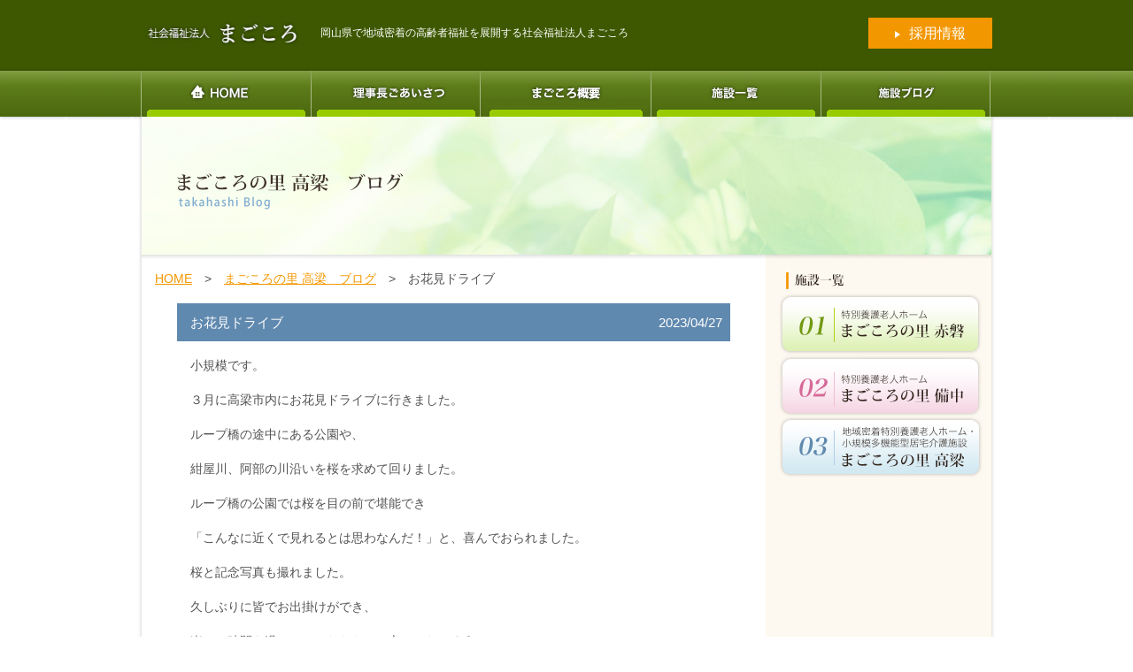

--- FILE ---
content_type: text/html; charset=UTF-8
request_url: https://magokoro-ok.com/ochiai_blog/2968/
body_size: 8632
content:
<?xml version="1.0" encoding="UTF-8"?><!DOCTYPE html PUBLIC "-//W3C//DTD XHTML 1.0 Transitional//EN" "http://www.w3.org/TR/xhtml1/DTD/xhtml1-transitional.dtd">
<html xmlns="http://www.w3.org/1999/xhtml" lang="ja" xml:lang="ja">
<head>
<meta http-equiv="Content-Type" content="text/html; charset=UTF-8" />
<meta http-equiv="Content-Script-Type" content="text/javascript" />
<meta http-equiv="Content-Style-Type" content="text/css" />
<meta http-equiv="imagetoolbar" content="no" />
<meta name="robots" content="INDEX,FOLLOW" />
<meta name="keywords" content="" />
<meta name="description" content="" />
<meta name="author" content="" />
<script type="text/javascript" src="/common/js/jquery-1.8.2.min.js"></script>
<script type="text/javascript" src="/common/js/jquery.targetScroll.js"></script>
<!--[if lte IE 6]><script type="text/javascript" src="/common/js/jquery.belatedPNG.min.js"></script><![endif]-->
<script type="text/javascript" src="/common/js/ga.js"></script>
<script type="text/javascript" src="/common/js/RollOver.js"></script>

<title>
お花見ドライブ｜まごころの里 高梁　ブログ｜社会福祉法人まごころ
</title>

<link rel="stylesheet" href="/common/css/import.css" type="text/css" media="all" />
<script type="text/javascript">
  var _gaq = _gaq || [];
  _gaq.push(['_setAccount', 'UA-440961-65']);
  _gaq.push(['_trackPageview']);

  (function() {
    var ga = document.createElement('script'); ga.type = 'text/javascript'; ga.async = true;
    ga.src = ('https:' == document.location.protocol ? 'https://ssl' : 'http://www') + '.google-analytics.com/ga.js';
    var s = document.getElementsByTagName('script')[0]; s.parentNode.insertBefore(ga, s);
  })();
</script>
<meta name='robots' content='max-image-preview:large' />
<link rel="alternate" type="application/rss+xml" title="社会福祉法人 まごころ &raquo; お花見ドライブ のコメントのフィード" href="https://magokoro-ok.com/ochiai_blog/2968/feed/" />
<link rel="alternate" title="oEmbed (JSON)" type="application/json+oembed" href="https://magokoro-ok.com/wp-json/oembed/1.0/embed?url=https%3A%2F%2Fmagokoro-ok.com%2Fochiai_blog%2F2968%2F" />
<link rel="alternate" title="oEmbed (XML)" type="text/xml+oembed" href="https://magokoro-ok.com/wp-json/oembed/1.0/embed?url=https%3A%2F%2Fmagokoro-ok.com%2Fochiai_blog%2F2968%2F&#038;format=xml" />
<style id='wp-img-auto-sizes-contain-inline-css' type='text/css'>
img:is([sizes=auto i],[sizes^="auto," i]){contain-intrinsic-size:3000px 1500px}
/*# sourceURL=wp-img-auto-sizes-contain-inline-css */
</style>
<style id='wp-emoji-styles-inline-css' type='text/css'>

	img.wp-smiley, img.emoji {
		display: inline !important;
		border: none !important;
		box-shadow: none !important;
		height: 1em !important;
		width: 1em !important;
		margin: 0 0.07em !important;
		vertical-align: -0.1em !important;
		background: none !important;
		padding: 0 !important;
	}
/*# sourceURL=wp-emoji-styles-inline-css */
</style>
<style id='wp-block-library-inline-css' type='text/css'>
:root{--wp-block-synced-color:#7a00df;--wp-block-synced-color--rgb:122,0,223;--wp-bound-block-color:var(--wp-block-synced-color);--wp-editor-canvas-background:#ddd;--wp-admin-theme-color:#007cba;--wp-admin-theme-color--rgb:0,124,186;--wp-admin-theme-color-darker-10:#006ba1;--wp-admin-theme-color-darker-10--rgb:0,107,160.5;--wp-admin-theme-color-darker-20:#005a87;--wp-admin-theme-color-darker-20--rgb:0,90,135;--wp-admin-border-width-focus:2px}@media (min-resolution:192dpi){:root{--wp-admin-border-width-focus:1.5px}}.wp-element-button{cursor:pointer}:root .has-very-light-gray-background-color{background-color:#eee}:root .has-very-dark-gray-background-color{background-color:#313131}:root .has-very-light-gray-color{color:#eee}:root .has-very-dark-gray-color{color:#313131}:root .has-vivid-green-cyan-to-vivid-cyan-blue-gradient-background{background:linear-gradient(135deg,#00d084,#0693e3)}:root .has-purple-crush-gradient-background{background:linear-gradient(135deg,#34e2e4,#4721fb 50%,#ab1dfe)}:root .has-hazy-dawn-gradient-background{background:linear-gradient(135deg,#faaca8,#dad0ec)}:root .has-subdued-olive-gradient-background{background:linear-gradient(135deg,#fafae1,#67a671)}:root .has-atomic-cream-gradient-background{background:linear-gradient(135deg,#fdd79a,#004a59)}:root .has-nightshade-gradient-background{background:linear-gradient(135deg,#330968,#31cdcf)}:root .has-midnight-gradient-background{background:linear-gradient(135deg,#020381,#2874fc)}:root{--wp--preset--font-size--normal:16px;--wp--preset--font-size--huge:42px}.has-regular-font-size{font-size:1em}.has-larger-font-size{font-size:2.625em}.has-normal-font-size{font-size:var(--wp--preset--font-size--normal)}.has-huge-font-size{font-size:var(--wp--preset--font-size--huge)}.has-text-align-center{text-align:center}.has-text-align-left{text-align:left}.has-text-align-right{text-align:right}.has-fit-text{white-space:nowrap!important}#end-resizable-editor-section{display:none}.aligncenter{clear:both}.items-justified-left{justify-content:flex-start}.items-justified-center{justify-content:center}.items-justified-right{justify-content:flex-end}.items-justified-space-between{justify-content:space-between}.screen-reader-text{border:0;clip-path:inset(50%);height:1px;margin:-1px;overflow:hidden;padding:0;position:absolute;width:1px;word-wrap:normal!important}.screen-reader-text:focus{background-color:#ddd;clip-path:none;color:#444;display:block;font-size:1em;height:auto;left:5px;line-height:normal;padding:15px 23px 14px;text-decoration:none;top:5px;width:auto;z-index:100000}html :where(.has-border-color){border-style:solid}html :where([style*=border-top-color]){border-top-style:solid}html :where([style*=border-right-color]){border-right-style:solid}html :where([style*=border-bottom-color]){border-bottom-style:solid}html :where([style*=border-left-color]){border-left-style:solid}html :where([style*=border-width]){border-style:solid}html :where([style*=border-top-width]){border-top-style:solid}html :where([style*=border-right-width]){border-right-style:solid}html :where([style*=border-bottom-width]){border-bottom-style:solid}html :where([style*=border-left-width]){border-left-style:solid}html :where(img[class*=wp-image-]){height:auto;max-width:100%}:where(figure){margin:0 0 1em}html :where(.is-position-sticky){--wp-admin--admin-bar--position-offset:var(--wp-admin--admin-bar--height,0px)}@media screen and (max-width:600px){html :where(.is-position-sticky){--wp-admin--admin-bar--position-offset:0px}}

/*# sourceURL=wp-block-library-inline-css */
</style><style id='global-styles-inline-css' type='text/css'>
:root{--wp--preset--aspect-ratio--square: 1;--wp--preset--aspect-ratio--4-3: 4/3;--wp--preset--aspect-ratio--3-4: 3/4;--wp--preset--aspect-ratio--3-2: 3/2;--wp--preset--aspect-ratio--2-3: 2/3;--wp--preset--aspect-ratio--16-9: 16/9;--wp--preset--aspect-ratio--9-16: 9/16;--wp--preset--color--black: #000000;--wp--preset--color--cyan-bluish-gray: #abb8c3;--wp--preset--color--white: #ffffff;--wp--preset--color--pale-pink: #f78da7;--wp--preset--color--vivid-red: #cf2e2e;--wp--preset--color--luminous-vivid-orange: #ff6900;--wp--preset--color--luminous-vivid-amber: #fcb900;--wp--preset--color--light-green-cyan: #7bdcb5;--wp--preset--color--vivid-green-cyan: #00d084;--wp--preset--color--pale-cyan-blue: #8ed1fc;--wp--preset--color--vivid-cyan-blue: #0693e3;--wp--preset--color--vivid-purple: #9b51e0;--wp--preset--gradient--vivid-cyan-blue-to-vivid-purple: linear-gradient(135deg,rgb(6,147,227) 0%,rgb(155,81,224) 100%);--wp--preset--gradient--light-green-cyan-to-vivid-green-cyan: linear-gradient(135deg,rgb(122,220,180) 0%,rgb(0,208,130) 100%);--wp--preset--gradient--luminous-vivid-amber-to-luminous-vivid-orange: linear-gradient(135deg,rgb(252,185,0) 0%,rgb(255,105,0) 100%);--wp--preset--gradient--luminous-vivid-orange-to-vivid-red: linear-gradient(135deg,rgb(255,105,0) 0%,rgb(207,46,46) 100%);--wp--preset--gradient--very-light-gray-to-cyan-bluish-gray: linear-gradient(135deg,rgb(238,238,238) 0%,rgb(169,184,195) 100%);--wp--preset--gradient--cool-to-warm-spectrum: linear-gradient(135deg,rgb(74,234,220) 0%,rgb(151,120,209) 20%,rgb(207,42,186) 40%,rgb(238,44,130) 60%,rgb(251,105,98) 80%,rgb(254,248,76) 100%);--wp--preset--gradient--blush-light-purple: linear-gradient(135deg,rgb(255,206,236) 0%,rgb(152,150,240) 100%);--wp--preset--gradient--blush-bordeaux: linear-gradient(135deg,rgb(254,205,165) 0%,rgb(254,45,45) 50%,rgb(107,0,62) 100%);--wp--preset--gradient--luminous-dusk: linear-gradient(135deg,rgb(255,203,112) 0%,rgb(199,81,192) 50%,rgb(65,88,208) 100%);--wp--preset--gradient--pale-ocean: linear-gradient(135deg,rgb(255,245,203) 0%,rgb(182,227,212) 50%,rgb(51,167,181) 100%);--wp--preset--gradient--electric-grass: linear-gradient(135deg,rgb(202,248,128) 0%,rgb(113,206,126) 100%);--wp--preset--gradient--midnight: linear-gradient(135deg,rgb(2,3,129) 0%,rgb(40,116,252) 100%);--wp--preset--font-size--small: 13px;--wp--preset--font-size--medium: 20px;--wp--preset--font-size--large: 36px;--wp--preset--font-size--x-large: 42px;--wp--preset--spacing--20: 0.44rem;--wp--preset--spacing--30: 0.67rem;--wp--preset--spacing--40: 1rem;--wp--preset--spacing--50: 1.5rem;--wp--preset--spacing--60: 2.25rem;--wp--preset--spacing--70: 3.38rem;--wp--preset--spacing--80: 5.06rem;--wp--preset--shadow--natural: 6px 6px 9px rgba(0, 0, 0, 0.2);--wp--preset--shadow--deep: 12px 12px 50px rgba(0, 0, 0, 0.4);--wp--preset--shadow--sharp: 6px 6px 0px rgba(0, 0, 0, 0.2);--wp--preset--shadow--outlined: 6px 6px 0px -3px rgb(255, 255, 255), 6px 6px rgb(0, 0, 0);--wp--preset--shadow--crisp: 6px 6px 0px rgb(0, 0, 0);}:where(.is-layout-flex){gap: 0.5em;}:where(.is-layout-grid){gap: 0.5em;}body .is-layout-flex{display: flex;}.is-layout-flex{flex-wrap: wrap;align-items: center;}.is-layout-flex > :is(*, div){margin: 0;}body .is-layout-grid{display: grid;}.is-layout-grid > :is(*, div){margin: 0;}:where(.wp-block-columns.is-layout-flex){gap: 2em;}:where(.wp-block-columns.is-layout-grid){gap: 2em;}:where(.wp-block-post-template.is-layout-flex){gap: 1.25em;}:where(.wp-block-post-template.is-layout-grid){gap: 1.25em;}.has-black-color{color: var(--wp--preset--color--black) !important;}.has-cyan-bluish-gray-color{color: var(--wp--preset--color--cyan-bluish-gray) !important;}.has-white-color{color: var(--wp--preset--color--white) !important;}.has-pale-pink-color{color: var(--wp--preset--color--pale-pink) !important;}.has-vivid-red-color{color: var(--wp--preset--color--vivid-red) !important;}.has-luminous-vivid-orange-color{color: var(--wp--preset--color--luminous-vivid-orange) !important;}.has-luminous-vivid-amber-color{color: var(--wp--preset--color--luminous-vivid-amber) !important;}.has-light-green-cyan-color{color: var(--wp--preset--color--light-green-cyan) !important;}.has-vivid-green-cyan-color{color: var(--wp--preset--color--vivid-green-cyan) !important;}.has-pale-cyan-blue-color{color: var(--wp--preset--color--pale-cyan-blue) !important;}.has-vivid-cyan-blue-color{color: var(--wp--preset--color--vivid-cyan-blue) !important;}.has-vivid-purple-color{color: var(--wp--preset--color--vivid-purple) !important;}.has-black-background-color{background-color: var(--wp--preset--color--black) !important;}.has-cyan-bluish-gray-background-color{background-color: var(--wp--preset--color--cyan-bluish-gray) !important;}.has-white-background-color{background-color: var(--wp--preset--color--white) !important;}.has-pale-pink-background-color{background-color: var(--wp--preset--color--pale-pink) !important;}.has-vivid-red-background-color{background-color: var(--wp--preset--color--vivid-red) !important;}.has-luminous-vivid-orange-background-color{background-color: var(--wp--preset--color--luminous-vivid-orange) !important;}.has-luminous-vivid-amber-background-color{background-color: var(--wp--preset--color--luminous-vivid-amber) !important;}.has-light-green-cyan-background-color{background-color: var(--wp--preset--color--light-green-cyan) !important;}.has-vivid-green-cyan-background-color{background-color: var(--wp--preset--color--vivid-green-cyan) !important;}.has-pale-cyan-blue-background-color{background-color: var(--wp--preset--color--pale-cyan-blue) !important;}.has-vivid-cyan-blue-background-color{background-color: var(--wp--preset--color--vivid-cyan-blue) !important;}.has-vivid-purple-background-color{background-color: var(--wp--preset--color--vivid-purple) !important;}.has-black-border-color{border-color: var(--wp--preset--color--black) !important;}.has-cyan-bluish-gray-border-color{border-color: var(--wp--preset--color--cyan-bluish-gray) !important;}.has-white-border-color{border-color: var(--wp--preset--color--white) !important;}.has-pale-pink-border-color{border-color: var(--wp--preset--color--pale-pink) !important;}.has-vivid-red-border-color{border-color: var(--wp--preset--color--vivid-red) !important;}.has-luminous-vivid-orange-border-color{border-color: var(--wp--preset--color--luminous-vivid-orange) !important;}.has-luminous-vivid-amber-border-color{border-color: var(--wp--preset--color--luminous-vivid-amber) !important;}.has-light-green-cyan-border-color{border-color: var(--wp--preset--color--light-green-cyan) !important;}.has-vivid-green-cyan-border-color{border-color: var(--wp--preset--color--vivid-green-cyan) !important;}.has-pale-cyan-blue-border-color{border-color: var(--wp--preset--color--pale-cyan-blue) !important;}.has-vivid-cyan-blue-border-color{border-color: var(--wp--preset--color--vivid-cyan-blue) !important;}.has-vivid-purple-border-color{border-color: var(--wp--preset--color--vivid-purple) !important;}.has-vivid-cyan-blue-to-vivid-purple-gradient-background{background: var(--wp--preset--gradient--vivid-cyan-blue-to-vivid-purple) !important;}.has-light-green-cyan-to-vivid-green-cyan-gradient-background{background: var(--wp--preset--gradient--light-green-cyan-to-vivid-green-cyan) !important;}.has-luminous-vivid-amber-to-luminous-vivid-orange-gradient-background{background: var(--wp--preset--gradient--luminous-vivid-amber-to-luminous-vivid-orange) !important;}.has-luminous-vivid-orange-to-vivid-red-gradient-background{background: var(--wp--preset--gradient--luminous-vivid-orange-to-vivid-red) !important;}.has-very-light-gray-to-cyan-bluish-gray-gradient-background{background: var(--wp--preset--gradient--very-light-gray-to-cyan-bluish-gray) !important;}.has-cool-to-warm-spectrum-gradient-background{background: var(--wp--preset--gradient--cool-to-warm-spectrum) !important;}.has-blush-light-purple-gradient-background{background: var(--wp--preset--gradient--blush-light-purple) !important;}.has-blush-bordeaux-gradient-background{background: var(--wp--preset--gradient--blush-bordeaux) !important;}.has-luminous-dusk-gradient-background{background: var(--wp--preset--gradient--luminous-dusk) !important;}.has-pale-ocean-gradient-background{background: var(--wp--preset--gradient--pale-ocean) !important;}.has-electric-grass-gradient-background{background: var(--wp--preset--gradient--electric-grass) !important;}.has-midnight-gradient-background{background: var(--wp--preset--gradient--midnight) !important;}.has-small-font-size{font-size: var(--wp--preset--font-size--small) !important;}.has-medium-font-size{font-size: var(--wp--preset--font-size--medium) !important;}.has-large-font-size{font-size: var(--wp--preset--font-size--large) !important;}.has-x-large-font-size{font-size: var(--wp--preset--font-size--x-large) !important;}
/*# sourceURL=global-styles-inline-css */
</style>

<style id='classic-theme-styles-inline-css' type='text/css'>
/*! This file is auto-generated */
.wp-block-button__link{color:#fff;background-color:#32373c;border-radius:9999px;box-shadow:none;text-decoration:none;padding:calc(.667em + 2px) calc(1.333em + 2px);font-size:1.125em}.wp-block-file__button{background:#32373c;color:#fff;text-decoration:none}
/*# sourceURL=/wp-includes/css/classic-themes.min.css */
</style>
<link rel="https://api.w.org/" href="https://magokoro-ok.com/wp-json/" /><link rel="canonical" href="https://magokoro-ok.com/ochiai_blog/2968/" />
<link rel='shortlink' href='https://magokoro-ok.com/?p=2968' />
</head>

<body>
<div id="header">
<h1><img src="/common/img/img_h_logo.gif" alt="社会福祉法人まごころ" width="178" height="35" /></h1>
<p>岡山県で地域密着の高齢者福祉を展開する社会福祉法人まごころ</p>
<div class="header-recruit"><a href="https://magokoro-ok.com/recruit/" target="_blank">採用情報</a></div>
<ul>
<li><a href="https://magokoro-ok.com/"><img src="/common/img/btn_gmenu1.gif" alt="HOME" width="193" height="52" class="imgover" /></a></li>
<li><a href="https://magokoro-ok.com/concept/"><img src="/common/img/btn_gmenu2.gif" alt="理事長ごあいさつ" width="191" height="52" class="imgover" /></a></li>
<li><a href="https://magokoro-ok.com/about/"><img src="/common/img/btn_gmenu3.gif" alt="まごころ概要" width="193" height="52" class="imgover" /></a></li>
<li><a href="https://magokoro-ok.com/list/"><img src="/common/img/btn_gmenu4.gif" alt="施設一覧" width="192" height="52" class="imgover" /></a></li>
<li><a href="https://magokoro-ok.com/#section-blog"><img src="/common/img/btn_gmenu5.gif" alt="求人応募" width="191" height="52" class="imgover" /></a></li>
</ul>
</div>
<div id="content">

<div id="section">
<h2 class="m0"><img src="https://magokoro-ok.com/blog/wp-content/themes/kyusekikai/images/ochiai_blog_ttl.jpg" alt="" width="960" height="161" /></h2>
<div id="left">


<p id="breadcrumbs"><a href="/">HOME</a>　>　<a href="/ochiai_blog/">まごころの里 高梁　ブログ</a>　>　お花見ドライブ</p>

<div id="ochiai_blog" class="p40">
  <div class="article">
    <div class="title clearfix">
      <h2>お花見ドライブ</h2>
      <span class="data">2023/04/27</span>
      </div>
    <!--<p class="cate">カテゴリ：<a href="">その他</a></p>-->
    <div class="column">
      
      <p>小規模です。</p>
<p>３月に高梁市内にお花見ドライブに行きました。</p>
<p>ループ橋の途中にある公園や、</p>
<p>紺屋川、阿部の川沿いを桜を求めて回りました。</p>
<p>ループ橋の公園では桜を目の前で堪能でき</p>
<p>「こんなに近くで見れるとは思わなんだ！」と、喜んでおられました。</p>
<p>桜と記念写真も撮れました。</p>
<p>久しぶりに皆でお出掛けができ、</p>
<p>楽しい時間を過ごしていたただけて良かったです🌸</p>
<p><img fetchpriority="high" decoding="async" class="alignnone size-full wp-image-2969" src="https://magokoro-ok.com/blog/wp-content/uploads/2023/04/LINE_ALBUM_2023327、30　お花見ドライブ_230427.jpg" alt="" width="225" height="300" /></p>
<p><img decoding="async" class="alignnone size-medium wp-image-2970" src="https://magokoro-ok.com/blog/wp-content/uploads/2023/04/LINE_ALBUM_2023327、30　お花見ドライブ_230427.2.jpg" alt="" width="300" height="225" /></p>
<p><img decoding="async" class="alignnone size-medium wp-image-2971" src="https://magokoro-ok.com/blog/wp-content/uploads/2023/04/LINE_ALBUM_2023327、30　お花見ドライブ_230427.3.jpg" alt="" width="300" height="225" /></p>
<p>小規模の施設内もお花で溢れています。</p>
<p>４月もご利用者さまと一緒に作った</p>
<p>色とりどりの壁画を飾っております。</p>
<p><img loading="lazy" decoding="async" class="alignnone size-medium wp-image-2972" src="https://magokoro-ok.com/blog/wp-content/uploads/2023/04/LINE_ALBUM_４月の壁画_230427.jpg" alt="" width="300" height="225" /></p>
<p><img loading="lazy" decoding="async" class="alignnone size-medium wp-image-2974" src="https://magokoro-ok.com/blog/wp-content/uploads/2023/04/LINE_ALBUM_４月の壁画_230427.3.jpg" alt="" width="225" height="300" /></p>
<p><img loading="lazy" decoding="async" class="alignnone size-medium wp-image-2973" src="https://magokoro-ok.com/blog/wp-content/uploads/2023/04/LINE_ALBUM_４月の壁画_230427.1.jpg" alt="" width="300" height="225" /></p>
<p><img loading="lazy" decoding="async" class="alignnone size-medium wp-image-2975" src="https://magokoro-ok.com/blog/wp-content/uploads/2023/04/LINE_ALBUM_４月の壁画_230427.4.jpg" alt="" width="225" height="300" /></p>
<p>すごいですねぇ~</p>
<p>指差にのリハビリにもなりそうですね。りじちょう</p>
<p>&nbsp;</p>
<p>まごころの里高梁には毎月第三火曜に移動パン屋</p>
<p>パンドミさんがやってきます🥐</p>
<p>ご入居者の方にはご自分で好きなパンを選んで</p>
<p>購入していただいています☺</p>
<p>春限定のパンが登場していました！！</p>
<p><img loading="lazy" decoding="async" class="alignnone size-full wp-image-2982" src="https://magokoro-ok.com/blog/wp-content/uploads/2023/05/23336.jpg" alt="" width="224" height="300" /></p>
<p>皆様の楽しみの一つとして、</p>
<p>これからも利用していただきたいと思います🌸</p>
<p>特養</p>
<p>４月１日より介護職員１名、事務員１名が入職されました👏✨</p>
<p><img loading="lazy" decoding="async" class="alignnone size-full wp-image-2993" src="https://magokoro-ok.com/blog/wp-content/uploads/2023/05/23337.jpg" alt="" width="224" height="300" /></p>
<p>今後もこれまで以上に、皆様に喜んでいただける介護サービスを</p>
<p>職員一同努めて参ります。</p>
<p>特養</p>
<p>フラワーユニットです🌼</p>
<p>本日玄関前にてお茶会を</p>
<p>行いました。</p>
<p>和三盆を見て懐かしいなーと</p>
<p>真剣に選び食べられている姿が</p>
<p>印象的でした🍀</p>
<p><img loading="lazy" decoding="async" class="alignnone size-medium wp-image-2995" src="https://magokoro-ok.com/blog/wp-content/uploads/2023/05/23339.jpg" alt="" width="225" height="300" /></p>
<p>皆で食べるのは、えぇなーと</p>
<p>笑顔で言われているのを</p>
<p>見ると、こちらも嬉しくなりました🌟</p>
<p>直美</p>
<p>&nbsp;</p>
<p>美味しそうですね。・・・・でも小さい頃は、落雁等は嫌いだったなぁ~</p>
<p>りじちょう</p>

          </div>
    <ul class="pageNateStyle01 clear">
      <li class="prev"><a href="https://magokoro-ok.com/ochiai_blog/%e8%8a%b1%e8%a6%8b%e4%bb%96/" rel="prev" title="花見他">&#8810; 前の記事へ</a></li>
      <li class="back"><a href="https://magokoro-ok.com/ochiai_blog/">記事一覧</a></li>
      <li class="next"><a href="https://magokoro-ok.com/ochiai_blog/%e6%b7%a1%e9%9b%aa%e5%af%92%e5%a4%a9%e3%80%81%e3%81%8a%e5%bc%81%e5%bd%93%e3%80%81%ef%bc%95%e6%9c%88%e3%81%ae%e9%a3%be%e3%82%8a%e3%83%bb%e3%83%bb%e3%83%bb/" rel="next" title="淡雪寒天、お弁当、５月の飾り・・・">次の記事へ &#8811;</a></li>
    </ul>
  </div>
</div>


</div>
<div id="right">
<h3><img src="/common/img/ttl_side_list.gif" width="66" height="19" /></h3>
<p><a href="/list/wine.html"><img src="/common/img/btn_side_banner1.gif" width="229" height="69" alt="まごころの里　赤磐" /></a></p>
<p><a href="/list/hotaru.html"><img src="/common/img/btn_side_banner2.gif" width="229" height="70" alt="まごころの里　備中" /></a></p>
<p><a href="/list/ochiai.html"><img src="/common/img/btn_side_banner3.gif" width="230" height="69" alt="まごころの里　高梁" /></a></p>
<!-- 160422松江ヘルパー削除
<p><a href="/list/matsue_helper.html"><img src="/common/img/btn_side_banner4.gif" width="230" height="69" alt="松江中央ヘルパーステーション" /></a></p>
-->
</div>




<p id="pagetop"><a href="/"><img src="/common/img/btn_home.gif" alt="HOME" width="745" height="24" /></a><a href="#header"><img src="/common/img/btn_pagetop.gif" alt="PAGETOP" width="151" height="24" /></a></p>
</div>
</div>
<div id="footer"><div><ul>
<li><a href="/concept/">理事長ごあいさつ</a>　｜</li>
<li>　<a href="/about/">まごころ概要</a>　｜</li>
<li>　<a href="/list/">施設一覧</a>　｜</li>
<li>　<a href="/recruit/">求人応募</a>　｜</li>
<li>　<a href="/donate/">寄附金のお願い</a></li></ul>
<address>Copyright © 2012社会福祉法人まごころ All Rights Reserved.</address></div></div>
<script type="speculationrules">
{"prefetch":[{"source":"document","where":{"and":[{"href_matches":"/*"},{"not":{"href_matches":["/blog/wp-*.php","/blog/wp-admin/*","/blog/wp-content/uploads/*","/blog/wp-content/*","/blog/wp-content/plugins/*","/blog/wp-content/themes/kyusekikai/*","/*\\?(.+)"]}},{"not":{"selector_matches":"a[rel~=\"nofollow\"]"}},{"not":{"selector_matches":".no-prefetch, .no-prefetch a"}}]},"eagerness":"conservative"}]}
</script>
<script id="wp-emoji-settings" type="application/json">
{"baseUrl":"https://s.w.org/images/core/emoji/17.0.2/72x72/","ext":".png","svgUrl":"https://s.w.org/images/core/emoji/17.0.2/svg/","svgExt":".svg","source":{"concatemoji":"https://magokoro-ok.com/blog/wp-includes/js/wp-emoji-release.min.js?ver=6.9"}}
</script>
<script type="module">
/* <![CDATA[ */
/*! This file is auto-generated */
const a=JSON.parse(document.getElementById("wp-emoji-settings").textContent),o=(window._wpemojiSettings=a,"wpEmojiSettingsSupports"),s=["flag","emoji"];function i(e){try{var t={supportTests:e,timestamp:(new Date).valueOf()};sessionStorage.setItem(o,JSON.stringify(t))}catch(e){}}function c(e,t,n){e.clearRect(0,0,e.canvas.width,e.canvas.height),e.fillText(t,0,0);t=new Uint32Array(e.getImageData(0,0,e.canvas.width,e.canvas.height).data);e.clearRect(0,0,e.canvas.width,e.canvas.height),e.fillText(n,0,0);const a=new Uint32Array(e.getImageData(0,0,e.canvas.width,e.canvas.height).data);return t.every((e,t)=>e===a[t])}function p(e,t){e.clearRect(0,0,e.canvas.width,e.canvas.height),e.fillText(t,0,0);var n=e.getImageData(16,16,1,1);for(let e=0;e<n.data.length;e++)if(0!==n.data[e])return!1;return!0}function u(e,t,n,a){switch(t){case"flag":return n(e,"\ud83c\udff3\ufe0f\u200d\u26a7\ufe0f","\ud83c\udff3\ufe0f\u200b\u26a7\ufe0f")?!1:!n(e,"\ud83c\udde8\ud83c\uddf6","\ud83c\udde8\u200b\ud83c\uddf6")&&!n(e,"\ud83c\udff4\udb40\udc67\udb40\udc62\udb40\udc65\udb40\udc6e\udb40\udc67\udb40\udc7f","\ud83c\udff4\u200b\udb40\udc67\u200b\udb40\udc62\u200b\udb40\udc65\u200b\udb40\udc6e\u200b\udb40\udc67\u200b\udb40\udc7f");case"emoji":return!a(e,"\ud83e\u1fac8")}return!1}function f(e,t,n,a){let r;const o=(r="undefined"!=typeof WorkerGlobalScope&&self instanceof WorkerGlobalScope?new OffscreenCanvas(300,150):document.createElement("canvas")).getContext("2d",{willReadFrequently:!0}),s=(o.textBaseline="top",o.font="600 32px Arial",{});return e.forEach(e=>{s[e]=t(o,e,n,a)}),s}function r(e){var t=document.createElement("script");t.src=e,t.defer=!0,document.head.appendChild(t)}a.supports={everything:!0,everythingExceptFlag:!0},new Promise(t=>{let n=function(){try{var e=JSON.parse(sessionStorage.getItem(o));if("object"==typeof e&&"number"==typeof e.timestamp&&(new Date).valueOf()<e.timestamp+604800&&"object"==typeof e.supportTests)return e.supportTests}catch(e){}return null}();if(!n){if("undefined"!=typeof Worker&&"undefined"!=typeof OffscreenCanvas&&"undefined"!=typeof URL&&URL.createObjectURL&&"undefined"!=typeof Blob)try{var e="postMessage("+f.toString()+"("+[JSON.stringify(s),u.toString(),c.toString(),p.toString()].join(",")+"));",a=new Blob([e],{type:"text/javascript"});const r=new Worker(URL.createObjectURL(a),{name:"wpTestEmojiSupports"});return void(r.onmessage=e=>{i(n=e.data),r.terminate(),t(n)})}catch(e){}i(n=f(s,u,c,p))}t(n)}).then(e=>{for(const n in e)a.supports[n]=e[n],a.supports.everything=a.supports.everything&&a.supports[n],"flag"!==n&&(a.supports.everythingExceptFlag=a.supports.everythingExceptFlag&&a.supports[n]);var t;a.supports.everythingExceptFlag=a.supports.everythingExceptFlag&&!a.supports.flag,a.supports.everything||((t=a.source||{}).concatemoji?r(t.concatemoji):t.wpemoji&&t.twemoji&&(r(t.twemoji),r(t.wpemoji)))});
//# sourceURL=https://magokoro-ok.com/blog/wp-includes/js/wp-emoji-loader.min.js
/* ]]> */
</script>
</body>
</html>

--- FILE ---
content_type: text/css
request_url: https://magokoro-ok.com/common/css/import.css
body_size: 154
content:
@charset "UTF-8";
/* CSS Document */

/* FontLibrary */
@import "fonts-min.css";

/* normalize */
@import "normalize.css";

/* Reset & default */
@import "default.css";

/* Common CSS */
@import "base.css";

/* Page CSS */
@import "top.css";
@import "page.css";


--- FILE ---
content_type: text/css
request_url: https://magokoro-ok.com/common/css/fonts-min.css
body_size: 578
content:
/*
Copyright (c) 2010, Yahoo! Inc. All rights reserved.
Code licensed under the BSD License:
http://developer.yahoo.com/yui/license.html
version: 3.3.0
build: 3167

	10px = 77%     11px = 85%     12px = 93%     13px = 100%
	14px = 108%    15px = 116%    16px = 123.1%  17px = 131%
	18px = 138.5%  19px = 146.5%  20px = 153.9%  21px = 161.6%
	22px = 167%    23px = 174%    24px = 182%    25px = 189%
	26px = 197%

*/
body{font:14px/1.231 arial,helvetica,clean,sans-serif;*font-size:small;*font:x-small;}select,input,button,textarea{font:99% arial,helvetica,clean,sans-serif;}table{font-size:inherit;font:100%;}pre,code,kbd,samp,tt{font-family:monospace;*font-size:108%;line-height:100%;}

--- FILE ---
content_type: text/css
request_url: https://magokoro-ok.com/common/css/default.css
body_size: 738
content:
body {
	font-family:Helvetica, Verdana, 'ヒラギノ角ゴ Pro W3','Hiragino Kaku Gothic Pro','メイリオ',Meiryo,'ＭＳ Ｐゴシック',Lucida Grande,"Lucida Sans Unicode",Arial,Verdana,sans-serif;
	font-style: normal;
	line-height: 1.8em;
	font-weight: normal;
	font-variant: normal;
	text-align: center;
	color: #535353;
}
a {
	color: #f49800;
}
a:hover{
}
#left a:hover img,
#pagetop a:hover img {
  filter: alpha(opacity=75);
  -moz-opacity:0.75;
  opacity:0.75;
}
a:visited{}

/* clearfix */
/* -------------------------------------------------- */
.clearfix:after {
	content: ".";
    display: block;
    clear: both;
    height: 0;
    visibility: hidden;
}
.clearfix {
    display: inline-block;
}
* html .clearfix {
    height: 1%;
}
.clearfix {
    display: block;
}
/* 汎用クラス */
/* -------------------------------------------------- */

.pT10 {padding-top:10px !important;}
.pT20 {padding-top:20px !important;}
.pT30 {padding-top:30px !important;}
.pT40 {padding-top:40px !important;}
.pT50 {padding-top:50px !important;}
.pT60 {padding-top:60px !important;}

.pB10 {padding-bottom:10px !important;}
.pB20 {padding-bottom:20px !important;}
.pB30 {padding-bottom:30px !important;}
.pB40 {padding-bottom:40px !important;}
.pB50 {padding-bottom:50px !important;}
.pB60 {padding-bottom:60px !important;}
.m0 {
	margin: 0px;
}

.mT10 {margin-top:10px !important;}
.mT20 {margin-top:20px !important;}
.mT30 {margin-top:30px !important;}
.mT40 {margin-top:40px !important;}
.mT50 {margin-top:50px !important;}
.mT60 {margin-top:60px !important;}

.mB10 {margin-bottom:10px !important;}
.mB20 {margin-bottom:20px !important;}
.mB30 {margin-bottom:30px !important;}
.mB40 {margin-bottom:40px !important;}
.mB50 {margin-bottom:50px !important;}
.mB60 {margin-bottom:60px !important;}
.p40 {
	padding: 50px 40px 0px;
}

.w50 {width:50px !important;}
.w100 {width:100px !important;}
.w200 {width:200px !important;}
.w300 {width:300px !important;}
.w400 {width:400px !important;}
.w500 {width:500px !important;}
.w600 {width:600px !important;}
.w150 {width:150px !important;}
.w250 {width:250px !important;}
.w350 {width:350px !important;}
.w450 {width:450px !important;}
.w550 {width:550px !important;}
.w650 {width:650px !important;}

.h100 {height:100px !important;}
.h200 {height:200px !important;}

.tCenter {text-align:center !important;}
.tLeft {text-align:left !important;}
.tRight {text-align:right !important;}

.fRed {color:#F00 !important;}
.fBlue {color:#06F !important;}

.fLeft{float:left !important;}
.fRight{float:right !important;}

.clear{clear:both !important;}


--- FILE ---
content_type: text/css
request_url: https://magokoro-ok.com/common/css/base.css
body_size: 738
content:
@charset "UTF-8";
/* CSS Document */
body {
	background: url(../img/bg_header.gif) repeat-x left top;
}
/* CSS Document */
#header {
	background: url(../img/bg_header.gif) repeat-x left top;
	text-align: left;
	width: 962px;
	margin-right: auto;
	margin-left: auto;
	color: #FFF;
}
/* CSS Document */
#header p{
	float:left;
	font-size: 12px;
	margin: 0px;
	padding: 25px 0px 0px 25px;
}
#header .header-recruit {
	float:right;
	padding: 20px 0px 0px 25px;
}
#header .header-recruit a {
	display:inline-block;
	padding:5px 30px;
	background-color:#F39700;
	color:#ffffff;
	text-decoration:none;
	font-size:16px;
}
#header .header-recruit a:before {
	content: "";
display: inline-block;
vertical-align: middle;
border-left: 6px solid
#fff;
border-top: 4px solid
transparent;
border-bottom: 4px solid
transparent;
margin-right: 10px;
}
/* CSS Document */
#header h1{
	margin: 0px;
	padding: 21px 0px 24px;
	float: left;
	font-size: 0px;
	line-height: 0px;
}
/* CSS Document */
#header ul{
	font-size: 0px;
	line-height: 0px;
	margin: 0px;
	padding: 0px;
	clear: both;
}
/* CSS Document */
#header ul li{
	float: left;
}
#content {
	clear: both;
}
#pagetop {
	margin: 0px;
	padding: 50px 0px 0px;
	clear: both;
}
#footer {
	background: #eeeeee;
	clear: both;
	border-top: 10px solid #3d5800;
	text-align: center;
	font-size: 93%;
	line-height: 1.8em;
}
#footer a{
	color: #333;
	text-decoration: none;
}
#footer div{
	width: 960px;
	margin-right: auto;
	margin-left: auto;
	text-align: right;
}
#footer ul{
	margin: 0px;
	padding: 20px 0px;
	list-style-type: none;
	float: left;
}
#footer li{
	display: inline;
}
#footer address{
	font-style: normal;
	padding: 20px 0px;
}
#section {
	width: 960px;
	margin-right: auto;
	margin-left: auto;
	line-height: 1.8em;
}
#left {
	width: 705px;
	float: left;
	text-align: left;
	position: relative;
}
#right {
	width: 240px;
	float: right;
	text-align: left;
}
#right h3 {
	margin: 0px;
	padding: 15px 0px 5px 8px;
}
#right p {
	margin: 0px;
	padding: 0px;
}
#breadcrumbs {
	position: absolute;
	left: 15px;
	top: 10px;
	margin: 0px;
}
.sideMenu   {
	background: url(../../list/img/side_bg_f.gif) no-repeat center bottom;
	width: 229px;
}
.sideMenu ul  {
	background: url(../../list/img/side_bg_h.gif) no-repeat center top;
	margin: 0px;
	padding: 15px 15px 15px 30px;
	list-style-image: url(../../list/img/icon_arrow.gif);
}
.sideMenu ul li {
	padding-top: 3px;
	padding-bottom: 10px;
}
.sideMenu ul li a {
	color:#000;
}
#content {
    clear: both;
    background: url(../img/bg_content.png) repeat-y center top;
}

--- FILE ---
content_type: text/css
request_url: https://magokoro-ok.com/common/css/top.css
body_size: 1264
content:
@charset "UTF-8";
/* CSS Document */
#top .wrapper {
	margin: 0 auto;
	width: 960px;
}
#top {
	color: #333333;
	font-family: 'Noto Sans JP', sans-serif !important;
}
#top h3 {
	color: #34251C;
	font-size: 20px;
	font-family: 'Noto Serif JP', serif;
	line-height: 1.5;
	text-align: center;
}
#top h3 span {
	font-size: 30px;
	font-weight: bold;
}
#top h3 small {
	color: #F39700;
	font-size: 17px;
	font-family: 'Century Gothic';
	font-weight: 100;
	letter-spacing: 0.2em;
}
#top .main-area {
	background: url(../img/new/main.jpg) no-repeat bottom;
	background-size: cover;
	height: 510px;
	margin-top: 52px;
}
#top .main-area .wrapper{
	position: relative;
}
#top .main-area h2{
	left: -70px;
	position: absolute;
	top: 25px;
	text-align: left;
}
#top #section10 {
	background: url(../img/new/bg01.png), url(../img/new/bg02.png);
	background-position: left top, right top;
	background-repeat: no-repeat;
	padding: 60px 0;
}
#top #section10 .flex-conteiner {
	display: flex;
	justify-content: space-between;
}
#top #section10 .left__philosophy-area {
	margin-top: 50px;
}
#top #section10 .content-left {
	text-align: center;
	width: 52.1%;
}
#top #section10 .content-left p {
	font-size: 16px;
	margin-top: 30px;
	text-align: left;
}
#top #section10 .content-right {
	width: 29.2%;
}
#top #section10 .content-right__column {
	display: flex;
	flex-flow: column;
}
#top #section10 .content-right__column > div {
	margin-bottom: 20px;
}
#top #section10 .content-right__column > div:last-child {
	margin-bottom: 0;
}
#top #section11 {
	background:linear-gradient(rgba(197,217,95,0.4), rgba(98,194,116,0.2));
	padding: 60px 0;
}
#top #section11 .conteiner {
	background-color: #fff;
	padding: 60px;
}
#top #section11 .YoyakuContent {
	display: flex;
}
#top #section11 .YoyakuContent dl {
	width: 33%;
	text-align: center;
	padding: 15px 0;
}
#top #section11 .YoyakuContent dl + dl {
	border-left: 1px solid #62c274;
}
#top #section11 .YoyakuContent dt {
	font-size: 26px;
	font-family: 'Noto Serif JP', serif;
	margin-bottom: 10px;
}
#top #section11 .YoyakuContent dt span {
	font-size: 14px;
	display: block;
	margin-bottom: 5px;
}
#top #section11 .YoyakuContent dd {
	font-size: 16px;
	margin: 0;
	padding: 0;
}
#top #section11 .YoyakuContent dd span {
	display: block;
}
#top #section11 .YoyakuContent dd .maru {
	color: #3fa9f5;
}
#top #section11 .YoyakuContent dd .sankaku {
	color: #8cc63f;
}
#top #section11 .YoyakuContent dd .batsu {
	color: #c1272d;
}
#top #section11 .section11_button {
	margin-top: 20px;
	text-align: center;
}
#top #section11 .section11_button p {
	font-size: 16px;
}
#top #section11 .section11_button a {
	background-color: #f39700;
	color: #fff;
	padding: 7px 20px;
	text-decoration: none;
	font-size: 16px;
	font-weight: bold;
	display: inline-block;
	margin-top: 10px;
}
#top #section11 .section11_button a:before {
	content: "";
	display: inline-block;
	vertical-align: middle;
	border-left: 6px solid #fff;
	border-top: 4px solid transparent;
	border-bottom: 4px solid transparent;
	margin-right: 10px;
}
#top #section20 {
	background: url(../img/new/bg03.png), url(../img/new/bg04.png);
	background-position: left bottom, right bottom;
	background-repeat: no-repeat;
	padding: 60px 0;
	margin-bottom: -50px;
}
#top #section-recruit {
	padding: 60px 0;
}
#top #section-blog {
	padding: 60px 0;
}
#top #section-blog .blog-area {
	background:#fff;
	border: 1px solid #dfdfdf;
	margin-bottom:10px;
	display: table;
	width:100%;
}
#top #section-blog .blog-title {
	width:160px;
	padding:20px 0;
	display: table-cell;
	box-sizing:border-box;
	vertical-align:middle;
}
#top #section-blog .blog_akaiwa {
	background:#F2FADD;
}
#top #section-blog .blog_bicyu {
	background:#F8E6F6;
}
#top #section-blog .blog_takahashi {
	background:#D7F4F9;
}
#top #section-blog .blog-list {
	display: table-cell;
	background:#ffffff;
	box-sizing:border-box;
	text-align:left;
	vertical-align:middle;
}
#top #section-blog .blog-title h4 {
	font-size: 17px;
	font-family: 'Noto Serif JP', serif;
}
#top #section-blog .blog-list ul li {
	list-style:none;
	padding-bottom:5px;
}
#section_instagram .flex-conteiner {
	display: flex;
	justify-content: space-between;
}
#topMessage {
	margin: 0px;
	padding: 35px 0px 0px 40px;
}

#topSide {
	margin: 0px 24px 0px 0px;
	padding: 35px 0px 0px;
	float: right;
	width: 318px;
	text-align: left;
	display: inline;
}
#topSide dt{
	margin: 0px;
	padding: 0px 0px 0px 3px;
}
#topSide dd{
	margin: 0px;
	padding: 0px;
}
#topContent #pagetop {
	padding-top: 30px;
}


--- FILE ---
content_type: text/css
request_url: https://magokoro-ok.com/common/css/page.css
body_size: 1868
content:
@charset "UTF-8";
#message {
	margin: -70px 0px 0px;
	padding: 0px 0px 0px 45px;
}
#signature {
	text-align: right;
	padding-right: 263px;
}
.ttlOrange {
	color: #f49800;
	font-size: 14px;
}
.tableType1 {
	font-size: 13px;
	line-height: 18px;
	width: 625px;
	border-top: 1px solid #99cc00;
	border-right: 1px solid #99cc00;
}
.tableType1 th{
	padding: 10px;
	border-bottom: 1px solid #99cc00;
	border-left: 1px solid #99cc00;
	font-weight: normal;
	background: #cce57f;
	width: 20%;
}
.tableType1 td{
	padding: 10px;
	border-bottom: 1px solid #99cc00;
	border-left: 1px solid #99cc00;
}

.tableType2 {
	font-size: 13px;
	line-height: 18px;
	width: 625px;
	border-top: 1px solid #99cc00;
	border-right: 1px solid #99cc00;
}
.tableType2 th{
	padding: 10px;
	border-bottom: 1px solid #99cc00;
	border-left: 1px solid #99cc00;
	font-weight: normal;
	background: #FFFFFF;
	width: 20%;
}
.tableType2 td{
	padding: 10px;
	border-bottom: 1px solid #99cc00;
	border-left: 1px solid #99cc00;
}

.tableType3 {
	font-size: 15px;
	line-height: 18px;
	width: 625px;
	border-top: 1px solid #99cc00;
	border-right: 1px solid #99cc00;
}
.tableType3 th{
	padding: 10px;
	border-bottom: 1px solid #99cc00;
	border-left: 1px solid #99cc00;
	font-weight: normal;
	background: #cce57f;
	text-align:center;
}
.tableType3 td{
	padding: 10px;
	border-bottom: 1px solid #99cc00;
	border-left: 1px solid #99cc00;
	text-align:center;
}
h2.subtitle {
	border-left:3px solid #F6A828;
	padding: 5px 10px 5px;
	font-family: "游明朝", YuMincho, "ヒラギノ明朝 ProN W3", "Hiragino Mincho ProN", "ＭＳ Ｐ明朝", "ＭＳ 明朝", serif;
}
h4.subtitle {
	background-color: #F6A828;
	padding: 5px 10px 5px;
}
h5.subtitle {
	color:#72990e;
	font-size:15px;
	border-bottom:1px solid #72990e;
	padding: 5px 0;
}
.block {
	padding-top:20px;
}

#blog_wrap {
	width: 570px;
	margin: 0 auto;
	padding-right: 20px;
}
#left #blog_wrap {
	width: 593px;
}
#blog_list {
	text-align: left;
	padding: 3px 0 0 0;
}
#left #blog_list {
	padding-left: 0;
}
#blog_list p {
	margin: 0px;
}
#blog_list ul {
	padding: 0;
	background: #fff;
	border: 1px solid #dfdfdf;
	margin: 6px 0 0 0;
	padding: 2px 5px 2px 11px !important;
	height: 113px;
	overflow-y: scroll;
}
#blog_list ul li {
	list-style: none;
	margin-top: 5px;
	margin-bottom: 9px;
	font-size: 14px;
}
#blog_list span.data {
	display: inline-block;
	*display: inline;
	*zoom: 1;
	vertical-align: top;
}
#blog_list span.title {
	display: inline-block;
	*display: inline;
	*zoom: 1;
	width: 400px;
}
#left #blog_list span.title {
	width: 480px;
}



#blog .article .title {
	background: #f6a828;
}
#wine_blog .article .title {
	background: #72990e;
}
#hotaru_blog .article .title {
	background: #d66998;
}
#ochiai_blog .article .title {
	background: #6089af;
}
#matsue_helper_blog .article .title {
	background: #ec6941;
}
.article .title {
	font-size: 15px;
	color: #fff;
	padding: 9px 9px 9px 15px;
}
.article .title h2 {
	float: left;
	width: 520px;
	margin: 0;
	font-size: 15px;
	font-weight: normal;
}
.article .title h2 a {
	color: #fff;
	text-decoration: none;
}
.article .title h2 a:hover {
	text-decoration: underline;
}
.article .title .data {
	float: right;
}
.article .cate {
	padding-left: 15px;
	margin-bottom: 0px;
}
.article .column {
	padding: 0 15px;
	margin-top:15px;
	margin-bottom: 30px;
}
.article .column a:hover {
	text-decoration: none;
}
.culumn p {
    display: block;
    margin: 1em 0;
}
.culumn strong { font-weight: bold; }
.culumn em { font-style: italic; }
.culumn blockquote {
    display: block;
    -webkit-margin-before: 1em;
    -webkit-margin-after: 1em;
    -webkit-margin-start: 40px;
    -webkit-margin-end: 40px;
}

.culumn h1 {font-size: 200%; font-weight: bold;}
.culumn h2 {font-size: 150%; font-weight: bold;}
.culumn h3 {font-size: 120%; font-weight: bold;}
.culumn h4 {font-size: 100%; font-weight: bold;}
.culumn h5 {font-size: 80%; font-weight: bold;}
.culumn h6 {font-size: 70%; font-weight: bold;}

#instagram {
	padding: 0 5px;
}
.manager-contents {
	overflow:hidden;
}
.manager-image {
	float:left;
	width:200px;
}
.manager-message {
	float:right;
	width:420px;
	padding-left:20px;
	box-sizing:border-box;
}
.manager-name {
	text-align:right;
}
#information {
	overflow: hidden;
}
#information .info-menu {
	float:left;
	padding-right: 7px;
	padding-bottom: 7px;
}
table.gallery-img {
	margin:20px 0;
}
table.gallery-img img {
	max-width:100%;
}
table.gallery-img td.left {
	padding-right:10px;
	padding-bottom:20px;
}
table.gallery-img td.right {
	padding-left:10px;
	padding-bottom:20px;
}
/* img */
 
img.centered {
	display: block;
	margin-left: auto;
	margin-right: auto;
}

img.alignright {
	padding: 4px;
	margin: 0 0 2px 7px;
	display: inline;
}

img.alignleft {
	padding: 4px;
	margin: 0 7px 2px 0;
	display: inline;
}

.alignright {
	float: right;
}

.alignleft {
	float: left
}
img[class*="wp-image-"],
img[class*="attachment-"] {
    height: auto;
    max-width: 100%;
}
/* --------------------------------------------------
wp-pagenavi
-------------------------------------------------- */
.pagenavi-wrapper {
	text-align: center;
	font-size: 14px;
}
.wp-pagenavi {
	margin: 1em auto;
	line-height:2em;
	background-color: #FFF;
	padding: 5px;
	display: -moz-inline-box; /*for Firefox 2*/
	display: inline-block; /*for modern*/
	/display: inline; /*for ie5～7*/
	/zoom: 1; /*for ie5～7*/
}
.wp-pagenavi a {
	text-decoration: none;
	padding: 5px;
}
.wp-pagenavi .current,
.wp-pagenavi a {
	display: -moz-inline-box; /*for Firefox 2*/
	display: inline-block; /*for modern*/
	/display: inline; /*for ie5～7*/
	/zoom: 1; /*for ie5～7*/
	margin: 0 .2em;
	padding: 7px 10px;
	line-height: 1;
}
.wp-pagenavi .current {
}
.wp-pagenavi a:hover,
.wp-pagenavi .current {
}
.wp-pagenavi a:hover {
	text-decoration: underline;
}

.wp-pagenavi .pages {
	display: none;
}

/* --------------------------------------------------
pageNateStyle01
-------------------------------------------------- */
.pageNateStyle01 {
	margin: 40px auto 40px;
	text-align: center;
	line-height: 2em;
}

.pageNateStyle01 li {
	display: -moz-inline-box; /*for Firefox 2*/
	display: inline-block; /*for modern*/
	margin: 0 10px;
	/display: inline; /*for ie5・・*/
	/zoom: 1; /*for ie5・・*/
}

.pageNateStyle01 li a {
	text-decoration: none;
}
.pageNateStyle01 li a:hover {
	text-decoration: underline;
}

.pageNateStyle01 .next,
.pageNateStyle01 .prev {
	border: none;
}

.pageNateStyle01 .next a,
.pageNateStyle01 .prev a {
	color: #3d5800;
}

.pageNateStyle01 .next {
	padding: 0 0 0 20px;
}

.pageNateStyle01 .prev {
	padding: 0 20px 0 0;
}

.pageNateStyle01 .back a {
	color: #3d5800;
}

/* --------------------------------------------------
概要
-------------------------------------------------- */
.unei dt {
	font-weight:bold;
	font-size:15px;
}
.unei dd {
	margin-left:2.5em;
	padding-bottom:5px;
}

/* --------------------------------------------------
空き状況
-------------------------------------------------- */
#aki h3{
	text-align: center;
	font-size: 20px;
}
.YoyakuTableTop {
	text-align: right;
	margin-bottom: 10px;
	font-size: 14px;
}
.YoyakuTableTop img {
	width: 25px;
	vertical-align: middle;
	margin: 0 5px 0 15px;
}

.YoyakuTable {
	font-size: 14px;
	line-height: 18px;
	width: 625px;
	border-top: 1px solid #99cc00;
	border-right: 1px solid #99cc00;
}
.YoyakuTable th{
	padding: 10px;
	border-bottom: 1px solid #99cc00;
	border-left: 1px solid #99cc00;
	background: #cce57f;
	width: 20%;
	font-size: 16px;
	text-align: center;
}
.YoyakuTable th span{
	display: block;
	font-size: 12px;
	font-weight: normal;
	margin-bottom: 5px;
}
.YoyakuTable td{
	padding: 10px;
	text-align: center;
	border-bottom: 1px solid #99cc00;
	border-left: 1px solid #99cc00;
}
.YoyakuTable td img{
	width: 25px;
}



--- FILE ---
content_type: application/javascript
request_url: https://magokoro-ok.com/common/js/jquery.targetScroll.js
body_size: 431
content:
/*
	jQueryTargetScroll v1.1 <http://SSADD.com/>
	Copyright (c) 2012 SSADD.com
	This software is released under the MIT License <http://www.opensource.org/licenses/mit-license.php>
*/

;(function($){				 
	$.fn.targetScroll = function() {
		return this.each(function() {
			$(this).live('click', function(e) {
				e.preventDefault();
				if($(this.hash).length) $('html,body').animate({scrollTop: $($(this).attr("href")).offset().top}, '50');
				return false;
			});
		});
	};
})(jQuery);

jQuery(function($){$("a[href^=#]").targetScroll();});